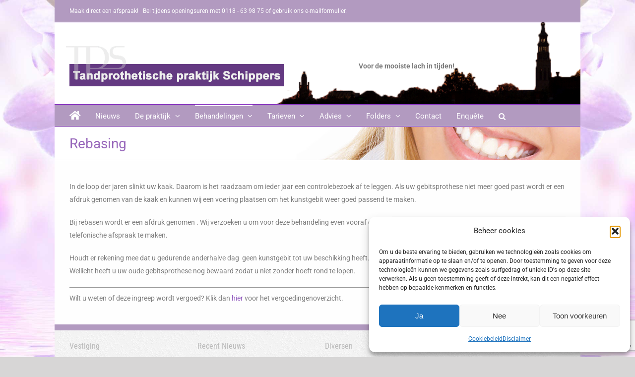

--- FILE ---
content_type: text/html; charset=utf-8
request_url: https://www.google.com/recaptcha/api2/anchor?ar=1&k=6LejFH0pAAAAAE-6kd8GCg8xzWgvSG7338EAWGq-&co=aHR0cHM6Ly93d3cudHBwc2NoaXBwZXJzLm5sOjQ0Mw..&hl=en&v=PoyoqOPhxBO7pBk68S4YbpHZ&size=invisible&anchor-ms=20000&execute-ms=30000&cb=uirq8pgkctgz
body_size: 48933
content:
<!DOCTYPE HTML><html dir="ltr" lang="en"><head><meta http-equiv="Content-Type" content="text/html; charset=UTF-8">
<meta http-equiv="X-UA-Compatible" content="IE=edge">
<title>reCAPTCHA</title>
<style type="text/css">
/* cyrillic-ext */
@font-face {
  font-family: 'Roboto';
  font-style: normal;
  font-weight: 400;
  font-stretch: 100%;
  src: url(//fonts.gstatic.com/s/roboto/v48/KFO7CnqEu92Fr1ME7kSn66aGLdTylUAMa3GUBHMdazTgWw.woff2) format('woff2');
  unicode-range: U+0460-052F, U+1C80-1C8A, U+20B4, U+2DE0-2DFF, U+A640-A69F, U+FE2E-FE2F;
}
/* cyrillic */
@font-face {
  font-family: 'Roboto';
  font-style: normal;
  font-weight: 400;
  font-stretch: 100%;
  src: url(//fonts.gstatic.com/s/roboto/v48/KFO7CnqEu92Fr1ME7kSn66aGLdTylUAMa3iUBHMdazTgWw.woff2) format('woff2');
  unicode-range: U+0301, U+0400-045F, U+0490-0491, U+04B0-04B1, U+2116;
}
/* greek-ext */
@font-face {
  font-family: 'Roboto';
  font-style: normal;
  font-weight: 400;
  font-stretch: 100%;
  src: url(//fonts.gstatic.com/s/roboto/v48/KFO7CnqEu92Fr1ME7kSn66aGLdTylUAMa3CUBHMdazTgWw.woff2) format('woff2');
  unicode-range: U+1F00-1FFF;
}
/* greek */
@font-face {
  font-family: 'Roboto';
  font-style: normal;
  font-weight: 400;
  font-stretch: 100%;
  src: url(//fonts.gstatic.com/s/roboto/v48/KFO7CnqEu92Fr1ME7kSn66aGLdTylUAMa3-UBHMdazTgWw.woff2) format('woff2');
  unicode-range: U+0370-0377, U+037A-037F, U+0384-038A, U+038C, U+038E-03A1, U+03A3-03FF;
}
/* math */
@font-face {
  font-family: 'Roboto';
  font-style: normal;
  font-weight: 400;
  font-stretch: 100%;
  src: url(//fonts.gstatic.com/s/roboto/v48/KFO7CnqEu92Fr1ME7kSn66aGLdTylUAMawCUBHMdazTgWw.woff2) format('woff2');
  unicode-range: U+0302-0303, U+0305, U+0307-0308, U+0310, U+0312, U+0315, U+031A, U+0326-0327, U+032C, U+032F-0330, U+0332-0333, U+0338, U+033A, U+0346, U+034D, U+0391-03A1, U+03A3-03A9, U+03B1-03C9, U+03D1, U+03D5-03D6, U+03F0-03F1, U+03F4-03F5, U+2016-2017, U+2034-2038, U+203C, U+2040, U+2043, U+2047, U+2050, U+2057, U+205F, U+2070-2071, U+2074-208E, U+2090-209C, U+20D0-20DC, U+20E1, U+20E5-20EF, U+2100-2112, U+2114-2115, U+2117-2121, U+2123-214F, U+2190, U+2192, U+2194-21AE, U+21B0-21E5, U+21F1-21F2, U+21F4-2211, U+2213-2214, U+2216-22FF, U+2308-230B, U+2310, U+2319, U+231C-2321, U+2336-237A, U+237C, U+2395, U+239B-23B7, U+23D0, U+23DC-23E1, U+2474-2475, U+25AF, U+25B3, U+25B7, U+25BD, U+25C1, U+25CA, U+25CC, U+25FB, U+266D-266F, U+27C0-27FF, U+2900-2AFF, U+2B0E-2B11, U+2B30-2B4C, U+2BFE, U+3030, U+FF5B, U+FF5D, U+1D400-1D7FF, U+1EE00-1EEFF;
}
/* symbols */
@font-face {
  font-family: 'Roboto';
  font-style: normal;
  font-weight: 400;
  font-stretch: 100%;
  src: url(//fonts.gstatic.com/s/roboto/v48/KFO7CnqEu92Fr1ME7kSn66aGLdTylUAMaxKUBHMdazTgWw.woff2) format('woff2');
  unicode-range: U+0001-000C, U+000E-001F, U+007F-009F, U+20DD-20E0, U+20E2-20E4, U+2150-218F, U+2190, U+2192, U+2194-2199, U+21AF, U+21E6-21F0, U+21F3, U+2218-2219, U+2299, U+22C4-22C6, U+2300-243F, U+2440-244A, U+2460-24FF, U+25A0-27BF, U+2800-28FF, U+2921-2922, U+2981, U+29BF, U+29EB, U+2B00-2BFF, U+4DC0-4DFF, U+FFF9-FFFB, U+10140-1018E, U+10190-1019C, U+101A0, U+101D0-101FD, U+102E0-102FB, U+10E60-10E7E, U+1D2C0-1D2D3, U+1D2E0-1D37F, U+1F000-1F0FF, U+1F100-1F1AD, U+1F1E6-1F1FF, U+1F30D-1F30F, U+1F315, U+1F31C, U+1F31E, U+1F320-1F32C, U+1F336, U+1F378, U+1F37D, U+1F382, U+1F393-1F39F, U+1F3A7-1F3A8, U+1F3AC-1F3AF, U+1F3C2, U+1F3C4-1F3C6, U+1F3CA-1F3CE, U+1F3D4-1F3E0, U+1F3ED, U+1F3F1-1F3F3, U+1F3F5-1F3F7, U+1F408, U+1F415, U+1F41F, U+1F426, U+1F43F, U+1F441-1F442, U+1F444, U+1F446-1F449, U+1F44C-1F44E, U+1F453, U+1F46A, U+1F47D, U+1F4A3, U+1F4B0, U+1F4B3, U+1F4B9, U+1F4BB, U+1F4BF, U+1F4C8-1F4CB, U+1F4D6, U+1F4DA, U+1F4DF, U+1F4E3-1F4E6, U+1F4EA-1F4ED, U+1F4F7, U+1F4F9-1F4FB, U+1F4FD-1F4FE, U+1F503, U+1F507-1F50B, U+1F50D, U+1F512-1F513, U+1F53E-1F54A, U+1F54F-1F5FA, U+1F610, U+1F650-1F67F, U+1F687, U+1F68D, U+1F691, U+1F694, U+1F698, U+1F6AD, U+1F6B2, U+1F6B9-1F6BA, U+1F6BC, U+1F6C6-1F6CF, U+1F6D3-1F6D7, U+1F6E0-1F6EA, U+1F6F0-1F6F3, U+1F6F7-1F6FC, U+1F700-1F7FF, U+1F800-1F80B, U+1F810-1F847, U+1F850-1F859, U+1F860-1F887, U+1F890-1F8AD, U+1F8B0-1F8BB, U+1F8C0-1F8C1, U+1F900-1F90B, U+1F93B, U+1F946, U+1F984, U+1F996, U+1F9E9, U+1FA00-1FA6F, U+1FA70-1FA7C, U+1FA80-1FA89, U+1FA8F-1FAC6, U+1FACE-1FADC, U+1FADF-1FAE9, U+1FAF0-1FAF8, U+1FB00-1FBFF;
}
/* vietnamese */
@font-face {
  font-family: 'Roboto';
  font-style: normal;
  font-weight: 400;
  font-stretch: 100%;
  src: url(//fonts.gstatic.com/s/roboto/v48/KFO7CnqEu92Fr1ME7kSn66aGLdTylUAMa3OUBHMdazTgWw.woff2) format('woff2');
  unicode-range: U+0102-0103, U+0110-0111, U+0128-0129, U+0168-0169, U+01A0-01A1, U+01AF-01B0, U+0300-0301, U+0303-0304, U+0308-0309, U+0323, U+0329, U+1EA0-1EF9, U+20AB;
}
/* latin-ext */
@font-face {
  font-family: 'Roboto';
  font-style: normal;
  font-weight: 400;
  font-stretch: 100%;
  src: url(//fonts.gstatic.com/s/roboto/v48/KFO7CnqEu92Fr1ME7kSn66aGLdTylUAMa3KUBHMdazTgWw.woff2) format('woff2');
  unicode-range: U+0100-02BA, U+02BD-02C5, U+02C7-02CC, U+02CE-02D7, U+02DD-02FF, U+0304, U+0308, U+0329, U+1D00-1DBF, U+1E00-1E9F, U+1EF2-1EFF, U+2020, U+20A0-20AB, U+20AD-20C0, U+2113, U+2C60-2C7F, U+A720-A7FF;
}
/* latin */
@font-face {
  font-family: 'Roboto';
  font-style: normal;
  font-weight: 400;
  font-stretch: 100%;
  src: url(//fonts.gstatic.com/s/roboto/v48/KFO7CnqEu92Fr1ME7kSn66aGLdTylUAMa3yUBHMdazQ.woff2) format('woff2');
  unicode-range: U+0000-00FF, U+0131, U+0152-0153, U+02BB-02BC, U+02C6, U+02DA, U+02DC, U+0304, U+0308, U+0329, U+2000-206F, U+20AC, U+2122, U+2191, U+2193, U+2212, U+2215, U+FEFF, U+FFFD;
}
/* cyrillic-ext */
@font-face {
  font-family: 'Roboto';
  font-style: normal;
  font-weight: 500;
  font-stretch: 100%;
  src: url(//fonts.gstatic.com/s/roboto/v48/KFO7CnqEu92Fr1ME7kSn66aGLdTylUAMa3GUBHMdazTgWw.woff2) format('woff2');
  unicode-range: U+0460-052F, U+1C80-1C8A, U+20B4, U+2DE0-2DFF, U+A640-A69F, U+FE2E-FE2F;
}
/* cyrillic */
@font-face {
  font-family: 'Roboto';
  font-style: normal;
  font-weight: 500;
  font-stretch: 100%;
  src: url(//fonts.gstatic.com/s/roboto/v48/KFO7CnqEu92Fr1ME7kSn66aGLdTylUAMa3iUBHMdazTgWw.woff2) format('woff2');
  unicode-range: U+0301, U+0400-045F, U+0490-0491, U+04B0-04B1, U+2116;
}
/* greek-ext */
@font-face {
  font-family: 'Roboto';
  font-style: normal;
  font-weight: 500;
  font-stretch: 100%;
  src: url(//fonts.gstatic.com/s/roboto/v48/KFO7CnqEu92Fr1ME7kSn66aGLdTylUAMa3CUBHMdazTgWw.woff2) format('woff2');
  unicode-range: U+1F00-1FFF;
}
/* greek */
@font-face {
  font-family: 'Roboto';
  font-style: normal;
  font-weight: 500;
  font-stretch: 100%;
  src: url(//fonts.gstatic.com/s/roboto/v48/KFO7CnqEu92Fr1ME7kSn66aGLdTylUAMa3-UBHMdazTgWw.woff2) format('woff2');
  unicode-range: U+0370-0377, U+037A-037F, U+0384-038A, U+038C, U+038E-03A1, U+03A3-03FF;
}
/* math */
@font-face {
  font-family: 'Roboto';
  font-style: normal;
  font-weight: 500;
  font-stretch: 100%;
  src: url(//fonts.gstatic.com/s/roboto/v48/KFO7CnqEu92Fr1ME7kSn66aGLdTylUAMawCUBHMdazTgWw.woff2) format('woff2');
  unicode-range: U+0302-0303, U+0305, U+0307-0308, U+0310, U+0312, U+0315, U+031A, U+0326-0327, U+032C, U+032F-0330, U+0332-0333, U+0338, U+033A, U+0346, U+034D, U+0391-03A1, U+03A3-03A9, U+03B1-03C9, U+03D1, U+03D5-03D6, U+03F0-03F1, U+03F4-03F5, U+2016-2017, U+2034-2038, U+203C, U+2040, U+2043, U+2047, U+2050, U+2057, U+205F, U+2070-2071, U+2074-208E, U+2090-209C, U+20D0-20DC, U+20E1, U+20E5-20EF, U+2100-2112, U+2114-2115, U+2117-2121, U+2123-214F, U+2190, U+2192, U+2194-21AE, U+21B0-21E5, U+21F1-21F2, U+21F4-2211, U+2213-2214, U+2216-22FF, U+2308-230B, U+2310, U+2319, U+231C-2321, U+2336-237A, U+237C, U+2395, U+239B-23B7, U+23D0, U+23DC-23E1, U+2474-2475, U+25AF, U+25B3, U+25B7, U+25BD, U+25C1, U+25CA, U+25CC, U+25FB, U+266D-266F, U+27C0-27FF, U+2900-2AFF, U+2B0E-2B11, U+2B30-2B4C, U+2BFE, U+3030, U+FF5B, U+FF5D, U+1D400-1D7FF, U+1EE00-1EEFF;
}
/* symbols */
@font-face {
  font-family: 'Roboto';
  font-style: normal;
  font-weight: 500;
  font-stretch: 100%;
  src: url(//fonts.gstatic.com/s/roboto/v48/KFO7CnqEu92Fr1ME7kSn66aGLdTylUAMaxKUBHMdazTgWw.woff2) format('woff2');
  unicode-range: U+0001-000C, U+000E-001F, U+007F-009F, U+20DD-20E0, U+20E2-20E4, U+2150-218F, U+2190, U+2192, U+2194-2199, U+21AF, U+21E6-21F0, U+21F3, U+2218-2219, U+2299, U+22C4-22C6, U+2300-243F, U+2440-244A, U+2460-24FF, U+25A0-27BF, U+2800-28FF, U+2921-2922, U+2981, U+29BF, U+29EB, U+2B00-2BFF, U+4DC0-4DFF, U+FFF9-FFFB, U+10140-1018E, U+10190-1019C, U+101A0, U+101D0-101FD, U+102E0-102FB, U+10E60-10E7E, U+1D2C0-1D2D3, U+1D2E0-1D37F, U+1F000-1F0FF, U+1F100-1F1AD, U+1F1E6-1F1FF, U+1F30D-1F30F, U+1F315, U+1F31C, U+1F31E, U+1F320-1F32C, U+1F336, U+1F378, U+1F37D, U+1F382, U+1F393-1F39F, U+1F3A7-1F3A8, U+1F3AC-1F3AF, U+1F3C2, U+1F3C4-1F3C6, U+1F3CA-1F3CE, U+1F3D4-1F3E0, U+1F3ED, U+1F3F1-1F3F3, U+1F3F5-1F3F7, U+1F408, U+1F415, U+1F41F, U+1F426, U+1F43F, U+1F441-1F442, U+1F444, U+1F446-1F449, U+1F44C-1F44E, U+1F453, U+1F46A, U+1F47D, U+1F4A3, U+1F4B0, U+1F4B3, U+1F4B9, U+1F4BB, U+1F4BF, U+1F4C8-1F4CB, U+1F4D6, U+1F4DA, U+1F4DF, U+1F4E3-1F4E6, U+1F4EA-1F4ED, U+1F4F7, U+1F4F9-1F4FB, U+1F4FD-1F4FE, U+1F503, U+1F507-1F50B, U+1F50D, U+1F512-1F513, U+1F53E-1F54A, U+1F54F-1F5FA, U+1F610, U+1F650-1F67F, U+1F687, U+1F68D, U+1F691, U+1F694, U+1F698, U+1F6AD, U+1F6B2, U+1F6B9-1F6BA, U+1F6BC, U+1F6C6-1F6CF, U+1F6D3-1F6D7, U+1F6E0-1F6EA, U+1F6F0-1F6F3, U+1F6F7-1F6FC, U+1F700-1F7FF, U+1F800-1F80B, U+1F810-1F847, U+1F850-1F859, U+1F860-1F887, U+1F890-1F8AD, U+1F8B0-1F8BB, U+1F8C0-1F8C1, U+1F900-1F90B, U+1F93B, U+1F946, U+1F984, U+1F996, U+1F9E9, U+1FA00-1FA6F, U+1FA70-1FA7C, U+1FA80-1FA89, U+1FA8F-1FAC6, U+1FACE-1FADC, U+1FADF-1FAE9, U+1FAF0-1FAF8, U+1FB00-1FBFF;
}
/* vietnamese */
@font-face {
  font-family: 'Roboto';
  font-style: normal;
  font-weight: 500;
  font-stretch: 100%;
  src: url(//fonts.gstatic.com/s/roboto/v48/KFO7CnqEu92Fr1ME7kSn66aGLdTylUAMa3OUBHMdazTgWw.woff2) format('woff2');
  unicode-range: U+0102-0103, U+0110-0111, U+0128-0129, U+0168-0169, U+01A0-01A1, U+01AF-01B0, U+0300-0301, U+0303-0304, U+0308-0309, U+0323, U+0329, U+1EA0-1EF9, U+20AB;
}
/* latin-ext */
@font-face {
  font-family: 'Roboto';
  font-style: normal;
  font-weight: 500;
  font-stretch: 100%;
  src: url(//fonts.gstatic.com/s/roboto/v48/KFO7CnqEu92Fr1ME7kSn66aGLdTylUAMa3KUBHMdazTgWw.woff2) format('woff2');
  unicode-range: U+0100-02BA, U+02BD-02C5, U+02C7-02CC, U+02CE-02D7, U+02DD-02FF, U+0304, U+0308, U+0329, U+1D00-1DBF, U+1E00-1E9F, U+1EF2-1EFF, U+2020, U+20A0-20AB, U+20AD-20C0, U+2113, U+2C60-2C7F, U+A720-A7FF;
}
/* latin */
@font-face {
  font-family: 'Roboto';
  font-style: normal;
  font-weight: 500;
  font-stretch: 100%;
  src: url(//fonts.gstatic.com/s/roboto/v48/KFO7CnqEu92Fr1ME7kSn66aGLdTylUAMa3yUBHMdazQ.woff2) format('woff2');
  unicode-range: U+0000-00FF, U+0131, U+0152-0153, U+02BB-02BC, U+02C6, U+02DA, U+02DC, U+0304, U+0308, U+0329, U+2000-206F, U+20AC, U+2122, U+2191, U+2193, U+2212, U+2215, U+FEFF, U+FFFD;
}
/* cyrillic-ext */
@font-face {
  font-family: 'Roboto';
  font-style: normal;
  font-weight: 900;
  font-stretch: 100%;
  src: url(//fonts.gstatic.com/s/roboto/v48/KFO7CnqEu92Fr1ME7kSn66aGLdTylUAMa3GUBHMdazTgWw.woff2) format('woff2');
  unicode-range: U+0460-052F, U+1C80-1C8A, U+20B4, U+2DE0-2DFF, U+A640-A69F, U+FE2E-FE2F;
}
/* cyrillic */
@font-face {
  font-family: 'Roboto';
  font-style: normal;
  font-weight: 900;
  font-stretch: 100%;
  src: url(//fonts.gstatic.com/s/roboto/v48/KFO7CnqEu92Fr1ME7kSn66aGLdTylUAMa3iUBHMdazTgWw.woff2) format('woff2');
  unicode-range: U+0301, U+0400-045F, U+0490-0491, U+04B0-04B1, U+2116;
}
/* greek-ext */
@font-face {
  font-family: 'Roboto';
  font-style: normal;
  font-weight: 900;
  font-stretch: 100%;
  src: url(//fonts.gstatic.com/s/roboto/v48/KFO7CnqEu92Fr1ME7kSn66aGLdTylUAMa3CUBHMdazTgWw.woff2) format('woff2');
  unicode-range: U+1F00-1FFF;
}
/* greek */
@font-face {
  font-family: 'Roboto';
  font-style: normal;
  font-weight: 900;
  font-stretch: 100%;
  src: url(//fonts.gstatic.com/s/roboto/v48/KFO7CnqEu92Fr1ME7kSn66aGLdTylUAMa3-UBHMdazTgWw.woff2) format('woff2');
  unicode-range: U+0370-0377, U+037A-037F, U+0384-038A, U+038C, U+038E-03A1, U+03A3-03FF;
}
/* math */
@font-face {
  font-family: 'Roboto';
  font-style: normal;
  font-weight: 900;
  font-stretch: 100%;
  src: url(//fonts.gstatic.com/s/roboto/v48/KFO7CnqEu92Fr1ME7kSn66aGLdTylUAMawCUBHMdazTgWw.woff2) format('woff2');
  unicode-range: U+0302-0303, U+0305, U+0307-0308, U+0310, U+0312, U+0315, U+031A, U+0326-0327, U+032C, U+032F-0330, U+0332-0333, U+0338, U+033A, U+0346, U+034D, U+0391-03A1, U+03A3-03A9, U+03B1-03C9, U+03D1, U+03D5-03D6, U+03F0-03F1, U+03F4-03F5, U+2016-2017, U+2034-2038, U+203C, U+2040, U+2043, U+2047, U+2050, U+2057, U+205F, U+2070-2071, U+2074-208E, U+2090-209C, U+20D0-20DC, U+20E1, U+20E5-20EF, U+2100-2112, U+2114-2115, U+2117-2121, U+2123-214F, U+2190, U+2192, U+2194-21AE, U+21B0-21E5, U+21F1-21F2, U+21F4-2211, U+2213-2214, U+2216-22FF, U+2308-230B, U+2310, U+2319, U+231C-2321, U+2336-237A, U+237C, U+2395, U+239B-23B7, U+23D0, U+23DC-23E1, U+2474-2475, U+25AF, U+25B3, U+25B7, U+25BD, U+25C1, U+25CA, U+25CC, U+25FB, U+266D-266F, U+27C0-27FF, U+2900-2AFF, U+2B0E-2B11, U+2B30-2B4C, U+2BFE, U+3030, U+FF5B, U+FF5D, U+1D400-1D7FF, U+1EE00-1EEFF;
}
/* symbols */
@font-face {
  font-family: 'Roboto';
  font-style: normal;
  font-weight: 900;
  font-stretch: 100%;
  src: url(//fonts.gstatic.com/s/roboto/v48/KFO7CnqEu92Fr1ME7kSn66aGLdTylUAMaxKUBHMdazTgWw.woff2) format('woff2');
  unicode-range: U+0001-000C, U+000E-001F, U+007F-009F, U+20DD-20E0, U+20E2-20E4, U+2150-218F, U+2190, U+2192, U+2194-2199, U+21AF, U+21E6-21F0, U+21F3, U+2218-2219, U+2299, U+22C4-22C6, U+2300-243F, U+2440-244A, U+2460-24FF, U+25A0-27BF, U+2800-28FF, U+2921-2922, U+2981, U+29BF, U+29EB, U+2B00-2BFF, U+4DC0-4DFF, U+FFF9-FFFB, U+10140-1018E, U+10190-1019C, U+101A0, U+101D0-101FD, U+102E0-102FB, U+10E60-10E7E, U+1D2C0-1D2D3, U+1D2E0-1D37F, U+1F000-1F0FF, U+1F100-1F1AD, U+1F1E6-1F1FF, U+1F30D-1F30F, U+1F315, U+1F31C, U+1F31E, U+1F320-1F32C, U+1F336, U+1F378, U+1F37D, U+1F382, U+1F393-1F39F, U+1F3A7-1F3A8, U+1F3AC-1F3AF, U+1F3C2, U+1F3C4-1F3C6, U+1F3CA-1F3CE, U+1F3D4-1F3E0, U+1F3ED, U+1F3F1-1F3F3, U+1F3F5-1F3F7, U+1F408, U+1F415, U+1F41F, U+1F426, U+1F43F, U+1F441-1F442, U+1F444, U+1F446-1F449, U+1F44C-1F44E, U+1F453, U+1F46A, U+1F47D, U+1F4A3, U+1F4B0, U+1F4B3, U+1F4B9, U+1F4BB, U+1F4BF, U+1F4C8-1F4CB, U+1F4D6, U+1F4DA, U+1F4DF, U+1F4E3-1F4E6, U+1F4EA-1F4ED, U+1F4F7, U+1F4F9-1F4FB, U+1F4FD-1F4FE, U+1F503, U+1F507-1F50B, U+1F50D, U+1F512-1F513, U+1F53E-1F54A, U+1F54F-1F5FA, U+1F610, U+1F650-1F67F, U+1F687, U+1F68D, U+1F691, U+1F694, U+1F698, U+1F6AD, U+1F6B2, U+1F6B9-1F6BA, U+1F6BC, U+1F6C6-1F6CF, U+1F6D3-1F6D7, U+1F6E0-1F6EA, U+1F6F0-1F6F3, U+1F6F7-1F6FC, U+1F700-1F7FF, U+1F800-1F80B, U+1F810-1F847, U+1F850-1F859, U+1F860-1F887, U+1F890-1F8AD, U+1F8B0-1F8BB, U+1F8C0-1F8C1, U+1F900-1F90B, U+1F93B, U+1F946, U+1F984, U+1F996, U+1F9E9, U+1FA00-1FA6F, U+1FA70-1FA7C, U+1FA80-1FA89, U+1FA8F-1FAC6, U+1FACE-1FADC, U+1FADF-1FAE9, U+1FAF0-1FAF8, U+1FB00-1FBFF;
}
/* vietnamese */
@font-face {
  font-family: 'Roboto';
  font-style: normal;
  font-weight: 900;
  font-stretch: 100%;
  src: url(//fonts.gstatic.com/s/roboto/v48/KFO7CnqEu92Fr1ME7kSn66aGLdTylUAMa3OUBHMdazTgWw.woff2) format('woff2');
  unicode-range: U+0102-0103, U+0110-0111, U+0128-0129, U+0168-0169, U+01A0-01A1, U+01AF-01B0, U+0300-0301, U+0303-0304, U+0308-0309, U+0323, U+0329, U+1EA0-1EF9, U+20AB;
}
/* latin-ext */
@font-face {
  font-family: 'Roboto';
  font-style: normal;
  font-weight: 900;
  font-stretch: 100%;
  src: url(//fonts.gstatic.com/s/roboto/v48/KFO7CnqEu92Fr1ME7kSn66aGLdTylUAMa3KUBHMdazTgWw.woff2) format('woff2');
  unicode-range: U+0100-02BA, U+02BD-02C5, U+02C7-02CC, U+02CE-02D7, U+02DD-02FF, U+0304, U+0308, U+0329, U+1D00-1DBF, U+1E00-1E9F, U+1EF2-1EFF, U+2020, U+20A0-20AB, U+20AD-20C0, U+2113, U+2C60-2C7F, U+A720-A7FF;
}
/* latin */
@font-face {
  font-family: 'Roboto';
  font-style: normal;
  font-weight: 900;
  font-stretch: 100%;
  src: url(//fonts.gstatic.com/s/roboto/v48/KFO7CnqEu92Fr1ME7kSn66aGLdTylUAMa3yUBHMdazQ.woff2) format('woff2');
  unicode-range: U+0000-00FF, U+0131, U+0152-0153, U+02BB-02BC, U+02C6, U+02DA, U+02DC, U+0304, U+0308, U+0329, U+2000-206F, U+20AC, U+2122, U+2191, U+2193, U+2212, U+2215, U+FEFF, U+FFFD;
}

</style>
<link rel="stylesheet" type="text/css" href="https://www.gstatic.com/recaptcha/releases/PoyoqOPhxBO7pBk68S4YbpHZ/styles__ltr.css">
<script nonce="Ugu_rGfMR5a5XFdGbX7E6A" type="text/javascript">window['__recaptcha_api'] = 'https://www.google.com/recaptcha/api2/';</script>
<script type="text/javascript" src="https://www.gstatic.com/recaptcha/releases/PoyoqOPhxBO7pBk68S4YbpHZ/recaptcha__en.js" nonce="Ugu_rGfMR5a5XFdGbX7E6A">
      
    </script></head>
<body><div id="rc-anchor-alert" class="rc-anchor-alert"></div>
<input type="hidden" id="recaptcha-token" value="[base64]">
<script type="text/javascript" nonce="Ugu_rGfMR5a5XFdGbX7E6A">
      recaptcha.anchor.Main.init("[\x22ainput\x22,[\x22bgdata\x22,\x22\x22,\[base64]/[base64]/[base64]/[base64]/[base64]/UltsKytdPUU6KEU8MjA0OD9SW2wrK109RT4+NnwxOTI6KChFJjY0NTEyKT09NTUyOTYmJk0rMTxjLmxlbmd0aCYmKGMuY2hhckNvZGVBdChNKzEpJjY0NTEyKT09NTYzMjA/[base64]/[base64]/[base64]/[base64]/[base64]/[base64]/[base64]\x22,\[base64]\\u003d\\u003d\x22,\x22wrzCk8KwwpjDuRtKw69cw4HCg8K2wqc2cMO/w77CgCvCnXnDnsKsw6VWXMKXwqgxw4zDksKUwrfCtBTCsh8HNcOQwr9BSMKIJMKvVjtVfGxzw4XDq8K0QXU2S8OvwoA1w4oww4U8Jj5Gbi0AB8KedMOHwoXDgsKdwp/CjE/DpcOXFMKdH8KxOsK9w5LDicKqw5bCoT7Cqgo7NW9ESl/DocO9X8OzCMKNOsKwwqoWPmx5VHfCiw7CgUpcwrnDsmBuQ8K1wqHDh8KkwrZxw5VJwpTDscKbwrLCi8OTP8Kzw6vDjsOawoA/[base64]/wpoaw51naB5WeXHDknTDi8OBdidlwoAvXAfChWAmVMKqGcO2w7rCnizCoMK8wqfCq8OjcsOFbiXCkhZxw63DjEDDg8OEw48YwrHDpcKzDBTDrxoMwpzDsS5aVA3DosOUwoccw43DljBeLMK9w552wrvDtMKIw7vDu1gIw5fCo8K2wrJrwrRjOMO6w7/CjMK0IsOdHsKYwr7CrcKHw5lHw5TCosKHw498QMKMecOxCcOXw6rCj3rCn8OPJCjDuE/Cumk7wpzCnMKTJ8OnwoUdwpYqMlMSwo4VLcKcw5AdA2k3wpENwrnDk0jCrsKRCmw7w6PCtzpiJ8Owwq/DisOKwqTCtEfDvsKBTD5FwqnDnVRXIsO6wrt6wpXCs8OJw7N8w4diwo3CsUR1VivCmcOhABZEw5DCjsKuLz9+wq7CvEvCnh4OFADCr3wCAwrCrUzCvCdeOEfCjsOsw4jCpQrCqGA0G8O2w78qFcOUwqkGw4PCkMOuNhFTwpvCh1/[base64]/Y2gsw4TDlFZfSMOUf1HDhh3DgHcjLMOHISLDrcOywobCknwBwpPDjwZyI8OBF2c9UG/[base64]/CpcO1UsOyOsOOw5ZSwqM6wo44AEjDqMOUZ8Ojw6tPw4hEwqQQFANDw5Zpw4NZUMO4LGNswo7DqMO/w5bDt8KTfAHDmQDDgg3Dm3HCmcKNFMOwPT/DpcOECsKCwqkiKgzDqHTDnTPCtyYMwqjCnRkmw6vCj8KGwoUDwo9bFXfCtcK5wpokM1whSMKMwqnDjMKwDcOjJ8KZw44UDcOXw6DDmMKOVB9fw7DCghtIW0p2w47CnsOLAcOsUCHCsn5ewq5nFGjCjcOdw79HSw5aLcOKwogSQMKvB8KuwqRFw5l2Tj/CpXp6woXDusKuB1Fww44PwpkGfMKhw5HCv1/DssOtasOPwpXCrjxaFyDCkMK5wofCuD7Do18Ow6F9JUPCq8OpwqsWHsOdLcK/[base64]/DqjM4FXHChmgSw64kGcO/w7t/V2HDgcKofzcow6VUT8OOwpLDrcKQAMK9TsKfwqDDnMKsdlQWwqobPcKbQMKFw7fCiG7CpsK7w5DCviRPU8O4FgvCgCEUw6BJTnJXwqzCqlpfwq/CjsO8w4s6RcK/[base64]/[base64]/DigTDi8KZwpzCgTnDmcO1w63DmcOGbVlpAGZhHm5QEcO3w53DvsKzw5pXAHEmIsKjwq4Pa1XDjXdKTlfDkh9/CVgWwr/DqcKNJRN+wrU1w7FNw6XCj3HCvMK+SEDDnMK1w5o+w4xGwot4w6PDjylnD8OAV8KcwpdKwos4BsOefzQBC0DCvgHDgcO9wr/[base64]/[base64]/DqUvCjsOofiJeacKqwqnDpw7CjBzDrMKWw67CvcObw48Xw5J4JCrDtEXDvwfDvgrDklnChsOaZMKvVsKMw5fDrWcvV2HCp8Oawpxvw6tCdyLCsAVjMghNwp1XGR5nwoogw6TDl8OqwopSP8KywqtZL3RQel/Dl8KILcOpdMOHUjlLwrVdAcK/a0tgw7c6w6YcwrvDocOjwpEGawPDgsKsw7HDlBl8SQ5FUcKAYUXCocOGw5oARcKJdR0UFcO7VMO9wo0iIkc3T8OzT3PDtSHCncKKw5nDisOPesOhw4Qrw7nDtMKTASHCscKLc8OmWzNrVsOxVXzCrRZBw6TDozfCi2/CtSbDuRnDsFQbwqHDiTzDr8OTOxY6LsKfwrhEw6Mgw5jDlwI4w7M8dcKhRjDCqMKgMcOVYELCqT3DhykFFREtGMOkGsKbw5gCw6peHcOdwrTDoEEjAHrDk8K6wqdbA8OWXVHDpcOywqHClcKCwpNYwoNkYFxlEx3CtDrCoXzDrHPClMOrRMOATsO0Kk/[base64]/DmsOAa8O7DcO7R8K0QU19w6hoIMKaNHPDmsKbZi/Cs2LDpTMwRcKAw6gnwrVowqlFw7liwrFsw7xCDEoiwpx3wr5VSWTDscKYAcKuXcKFIsOQbsKGe3nDtiw3w41PYBDCvsOiKyAZRMKrQgTCpsOIcsO6wrTDucO5eibDo8KaKE/CrcKgwrfCgsOGw6wWMcKYwqQYJAvCoQDCsl3CuMOlRMK8ZcOtZVFFwo/DiQpVwqvCiCxPesO+w412JicowojDvsOPL8KRIz0kcH/DisKZw5pDw5zDmE7Cp0vCnxnDl2N2woTDiMO1w7BoD8Opw6TCocK0w6oyQcKWwqbCr8KkYsOnScOOw79PNR9mwqrDm17DosOgWMO5w6YpwqsVMMOya8OMwoonw51uby/DvDtaw73CiSknw5AqEXDCjcKww6XCml3DtSFvWcK9SgjCq8KYwp3CtcO5woTCn1oeJcKywqcUbxfCscOjwoJDFzgpw4rCs8K7E8Orw6NhZELCmcKewrh/w4RnTMK6w7HDisOywpvDi8OJTnPCoHh0UHnDhld1SStAX8ObwrR4RsOxU8KtccOiw70XV8KjwqgaJsK6UsOcWn5+wpDCnMK1fcKmDx1GaMOWS8ONwrjChj8BaAhVw4FDwpLCgMK5w4whKcOKBcOSw5U2w5/[base64]/DocKhN8K0JsOiwqjCli7Cs8O/N8Kxwp3Dg8KTAcOLwo1Ow5nDjg58T8KvwrZWByjCoHzDjMKDwrDDkcONw7Z0w6DColx5H8Oyw7BNwpdow7ppw6zCjMKZM8KCwpTDqcK/CF03VR/DgH5QBcKuwqYTM000Y1rDgEXDssOVw55xKcObw5Ise8O4w77Dp8KaH8KEwpJvw4FSwp3CtmnCpBTDjcOSC8KQdcKMwozDozhFZzNgwpLCgsOSBMOwwo0MNcOnQjDCmsOgw6rCiRrCmcKZw47CpMKQDcOyazZ/cMKQPQlTwpNew7vDlg9NwqJjw4EyaC3DkcK+w555TMKXwo7ChHxaT8Knw77Cn2LCiCsPw54AwpxMVsKISD8wwoHDqcO6TXJLw7BCw7/DtRZBw6zCv1YucBXDqSMeaMK/w6vDmUJWB8OZbmt1P8OPCygyw7bCpsK5KRvDi8OfwozDlBULwo/DosO1w4EVw6nDscOlEMO5Kw5BwrjCnifDuX01wpbCkhd7wpfDsMKaUXY0M8O3JiUUVXLCvsO8IsKcw6rCncOZUnQVwrlPOMKwV8OPGcOnPcOFC8Ohwq7DlMOkEXXCrhU7w7rCuMKudcOZw7lzw5/DucKnJTlNdcOMw5XCrsOOSwQoU8O2wpdywp/[base64]/Dk8OKw5lkw7bDgDcHYcKQShx0K8OfD2lLw7YAwqAhNsONYcO2DMOEScO7G8Okw7cqfX3DkcO9w7FlT8KLwo1nw7HCjX/CnMO/w5PCkMKnw7LDvMOuw540wr5Wd8OWwphXajHDrMOcKsKmwp4Iw7zChAHCgMK3w6rDtjrCs8KuUhIaw6nCgwwQeW8OVU4VLQJgwoPCnFBXC8K+SsK/[base64]/CgMOqf8OaEMO1BTXDn3oIw4lzw67CqsK2R8KOw6fDh3NNwqHDoMKawpxRfQjCh8OXLMOswqnCvlfCiBo4w4cnwqIYwo1cJhzCkVYEwoHCp8KNRcK0I0PCn8KEwo4xw7zDgSsbwrFnYBPCt2jClR1jwpkEw6x+w4dRfX/CkMOiw6Y9VE95U0sub19sccKQfRhRw4JTw7LClMOXwrFKJUBew44yJCpVwpTDvsOmOkHCiFZ/[base64]/DtsOOJA8bw7XDt8KFSlnCpsObwq7Dm8OLw5XDt8OIw7saw6DCocKsf8K3Z8KDKlXCimvCjMO4RivDhcKVwovDpcOCSH43b2pew75IwrpDw7pywpFJIBTChHLDtj3CmkUDWMOXQz4iw5IYw4LDjG/Ci8O+woQ7f8KDfwrDpTXCoMOHS1zCi0zCtTsWGsOJB097XgnDm8KGw4oMwoFsTMOow77CsF/[base64]/Dj8OGXzwrw5p0bsOvwpzDssOww6cyw5R+w5jCmsKZAcOyLmEeb8ObwrASwp7CpMKoSsKUwqbDtl7Ct8OrTcK6V8K0w5pZw6DDpmpRw6fDlsKQw7fDj1DCq8OiWMK7A3ZqMj0MJxpiw4lWS8KOIcOgw6/CpsOZw4/Dpi7DqsKpF2vCrm/DpsOCwoNZEjkFwrt5w61Bw5/[base64]/DvsO5X8KRN30SRsKafMOHw7rDrcKoacKkwo7DlMOhecOhw6dnw6rDqcKJw4tEF2HCgsOew61fYMOoJ2/Du8OXFgbCsi8wc8KwNkzDqFQ0O8O5G8OMfsKuG0saRVY2w5jDkFAgwrYUJsOnw7DDjsOKwq5Kwq9Uwr3CqcKePMODw79DUi7DmcO/GMO0wp0/[base64]/[base64]/YBnDgMOpwqkZw4sCw4fCmQ0mYsOAIBdLG2PCjsK3dwR/wq3CkcKmJMO+woTDsQ40XsKFZcKrwqTCmnA3B2/CsyQSYsKuG8Otw6VDHEPCr8OsT35KXzoqWSwZT8Ote0jChAHCrkM0woDDt3d2w7VXwqPCk0bDjylhEkPDosOodXvDi3Aaw5DDmiHCn8OWU8K8O1lSw5jDp2bCj2dlwr/[base64]/DisOrwplwfMKFZsKrw5jDkXnCscKSw7AOHsK6XHVWw68Yw6wHHcOJIhIew6wVFMKybMOEUQnDn11fVsOiCyLDkHNqPcO2cMOnwoERDcOUdsOUVsOrw7sqalcYRTvCinbDky7Cl3o2PgbDpMOxwoTCpsO7YxPCmDjDiMOuwqjDqzPDvsOGw5FmJQ/Cs39RHFrChMKxb11aw7zCj8KEelNMaMK0Qk3Cg8KUTk/CrcKhw5RZEWkdOsOJJcKZHgk0KnbDoyPChQJBwpjDlcKLw7EbZlvCuAtFPsKowpnCqHbCjyPCjMKEccKvwrIcH8KtGmlpw6B9KsOZMTtGwpnDv3cgIzsHw5/DvRErwqBkwrlCeWQLd8Kxw507w6NVXcK1w7oYBsKXJMKfFAbDssO2OhZqw4XCqcO7WCMvNBTDncO9w7BpJWo+w5g2wpfDm8OlV8Obw745w63DikLDrsOtw4LCusOmfMOKA8OYw4rCnsO+F8KRccO1wqzDmjzDhiPCg1RKHw/DoMOdwpDDmDDDrcOfwpx+wrbCj24vwofDmE0sI8KwXyPCqmHDiSzCiTDCmcKhwqo4B8KtdsO9CMKYPsOJwqPCrcKKw7ppw5hmw6JLUGLDnWfDlsKSPcOlw4YNw7LDnl7Dl8KaXGEsGsOzO8KpPW/CrsOePhUtacOIw4FTT0DDvGhYwp4ndcKxIX8ow5jCjWDDicOhwq1NEsOSwonDjHcPw5pRU8OmQS3CnkDDv2kIaSTCp8Ofw7rDoWQBZWkmDMKKwrYNwo1Fw5vDhlAvOyPCpxrDqsK+TSvDpsODwr8vw5opwqMowotgD8KATEJAd8KmwoTCt3dYw4/DgMOvw7tAS8KKYsOrw74SwoXCpFTCmMOow7fCnsOEw5VVw6bDqsKZTT1KwpXCq8KGw4kue8KDSGMzw4w/KEjDgMOUw5J/A8OmaAV/w7rCr11IemFUC8OQwpzDhQVDw78BW8KoLMOZwo7DhE/[base64]/[base64]/Cn8Kocw1jw7JkwpEaw4/[base64]/DrnLDpsKfWQnDnTFYw7MTccKKwojDmcOiLcOWwqbCm8K9Jj/CpD3ClhDCu2/DtysFw7Y5asOWbMKfw4wTX8K2wrzCp8Khwqg4DkjDs8O0K09LC8OEfMKndA7CnXXCpsOtw6kLHUXCnk9GwoobC8OBXW1Twp/ChMOjKMKNwrrCuwl3U8KrQFk/csKWQAXCncKqQ0/CicKDwpVsNcOGw4jDlsOfB1UxcwHDq18YT8K/[base64]/w6bDhcOywqwlw5cuXSY4DWjChcKzLzjDoMOjU8KyCyvDhcK/wpbDrcOIF8KTwoJAYSQVwo3DiMOTXk/Cg8OZw5/[base64]/UMKkVyhLCsKuOyRkw6pgPcO4KgFcOcKhwppBL8KURAnCl1Mrw6Vbwr3DucO/w5rCp1HCqsKINsKdw6DCjcKrY3bDqcKcwrnCvyPCnENHw57DpAkkw6NoemzCvsKzwpvCnxTCj1HDgcOPwotJwrwxwrMJwqwmwr/DvC5kVcOAMcO3w67CmnhBw4Jbw44AdcK8w6nCiAjDiMK1PMOfbcKIwr3DsGbDsy5gwq7Ch8Ocw7c5wrpyw5vCh8O/SVHDqWVSM0rCmXHCpj7CtHdqfx7CqsKwcQh0wqDCgkXDgsO3AcKxDEVeUcOnZcK7w7vCv3vCi8KxGsOfw5zCvsOLw7FfIETCjMKqw6Zdw6nCl8OEVcKrfcKUwo/Dt8O8wpcqQsOmfsKFf8Ovwo46w6dXakV1WzDClcKBDUTDvMOcw7diw7PDpsOiTUTDgHh2wp/Chj0yLmxaLMOhWMK6QClkw5nDsD5rw5zCgDJyIcKQKSnDrMO9wq4IwpZPwrEJw7fCnMKbwo3DjVHDmmBvw7cybsOvTXbDn8OQMcOwKzbDmi8ww5jCvUTDlsOWw4rCrgxBNQTCkcKXw5tLVMKiwodcwovDlyzDryINw50AwqIJwobDmQViw4A1M8KGXQBHVyXChcOiZR/DusOkwr1owrtgw7PCs8Onw6s2dsKKw7ICYQfDusKzw6oowpwia8Otwrl0BcKawrLDmUvDt2rCrMOhwo1veG13w7V5XcKfZFNewr1UA8Oww5XCriY4A8OfWMOpYMKpDsKpbDLDjQfDkMK9VcO+U2tSwoNfDgvCvsKyw6s9D8KQLsKNw7rDhi/CnUHDqihKJ8KKGsKxw57Cs3LDiHlyKhDCkyw7wrEQw6xHw43Ds13DisO4cmHDrMOww7JNIMKFwoDDgkTCmMOUwqVSw4JyY8KAHsKBHcKteMOqBcOZehXChBfCgcKmwr7DnQHDtjIjw4ohDXDDlcKZw5jCpsO2QUvDoDvCn8Kjw4jDrSxxAMK/w45Pw7zDg3/CtcKhw6M8wokdTVHDm0oqagfDp8OSFMOJIMKzw6jDmGooecObwrsnw7nCtXc6fcOzwpE9wo/DlsOiw7VHw5suMxQQw4cqMC/CgMKvwpAbw4zDqgMEwpk+UAJGewvCqEg8w6fDi8KcYMObIMOEVFnCr8K7wrnDvsKXw4JDwpwZBiLCvSPDih1jwoPDlmUjDFvDs117bDsyw6DDv8Kaw4NOwo3CpMOCC8OEGMKQLcKIJBNdwojDuWbCuD/DpVnCqBvChsOgE8KTfyolLk5Ca8OJw4xPw5VFXMKkwp7DlkcLPBZMw5DCrhsyWjDCnC01wonCkDsEAcKWZMKpwoPDql9RwokUw6/ChsKMwqzCuyYZwq1+w4NYw4nDkjRdwoUbJiw8wqY2HsOvw6jDrEE1w6YnAMO/wqXCnsOJwoXDpDtnRmE3Cw/Ch8OgdX3DtkJ/IMOMeMOdwrFpw7bDrMObPHN8e8KIRcOgZcKrwpQewo/DocK7OMKVKcKjw5xsWmdywoR3w6RiayYYQF7CpMKjLWjDk8K6wo/CnUvDtsKBw5TDvEpLex10w67DncOZTmEyw58YFzIGWwPDuix/[base64]/wodFEFYRd3nChsOxw4/Cl2PDgkDCljTChVM2CUddUMOmwrnDrBBsZMOuw717w6TDjsO/w7dmwpwdGcOOYcK0Pm3CjcOAw4JQA8OWw5kgwrLCqirDosOSCxfCkXoQflrCoMOGP8K+w70/[base64]/CjMKKwr8xwq/CkAHDhUACw4wMWsKowrkmw40nL23Cm8KKw7Iyw6TDkybCn0d9G1HCtMK8DxkgwqEFwq9+YwbCnTHCoMOKwr0Sw7fDvx82w7sbw59LKFvCkMObwq8GwolJwqdaw4oSwohgwq86bwA5wrHCqA3Dq8KbwqHDo0kTLMKmw4jDpcKcMFQQSTLCiMK/fyrDscKpNsO7wq7CqzlHHsO/[base64]/[base64]/CrMKrKE/DnGwcTcOaw4dIPMOKQMK5w78Yw4LDl3vDmB0fw4jDnsOAw60rRMK0NRYFIcKIMhjCvSDDosOhdwcuZMKDWyErw75GWEDChA0cEy3CjMOIwoJeUl/Co03CpRLDpygKw5hVw57ChMKZwonCrcK3w5zDvkrCssKFAEnClMORIMK+wql/FsKJNMKsw4crw6AHKwPDliTClFcrQ8KVAyLCrEjDvXsmMQxWw40Gw41swr8Zw73Dvk3DlMKSwqAjI8KNZ2jDlg0vwoPDisOGGkdWdsOwM8OWXkjDksKEEzBNw4Q5NMKsbcKoHHJaMcOrw6XDqkJtwpsHwqHCkFPDoxDClxRRa3zCi8KTwr/DrcK3d0fDjsOvQVESJ3J4wojCg8KIOMK0NTjDrcOIGw5kVxolwroMS8Kmw4PCrMO3w593A8OxPnVJw4bCqg1iXsKGwofCgVEXbzFTw7XDn8OVCcOqw6/CmRF6AsKDX1LDtE3Cn04fw7J0EMOpf8Oxw6fComXDvHwxKcOdwqRNb8O5w4DDmsKcwrNpMEYewo7CqcOATQ10aizCjhUhUcOtWcK5DVd7w6XDuzLDmcKnQsOqXsK/MMOXTcKLLsOnwqIIwq9mIi7DtwUGMErDjTDDplEOwpI7FQVFYBEJHQjCqcKzSsOTN8K1woHDpx/CgXvCr8OIwqPCmnQRw5/DnMOVw6BYecKZYMOMw6jCpTbDsVPDvwsGOcKgKlHCugtLMcOvw5I6w48FYcKebW8lw5zCvGY0WyNAwoDCk8KDeBTCrsOaw5vDpsOGw49AHEA6w4/Cu8KSw7kEAsKWw6zDqMKGA8Khw7XCmcKawrDCq28sbcOhwoBXwqZ4BMKJwr/Cn8KwbCTCs8OZcgDDncKmRi/DmMKbwonCnyvCpgvClsOhwrtow5nCm8OqGW/DuzTCkVzCmsOvwqjDkhfCsWYLw6VmPMOVd8OHw4zDuRHDpxjDohjDlSd/Gns8wrYYw5jCkAcoSMOELMObw6lecy88wpUYcSTDjhPDvsOxw4rDisKVwqYswoNuw7J/KsOYw7gXwqjDmsK7w7A9w6zCg8K5UMObccODBsK3BGgFw68Aw5VfYMO9wq8OAR3DjsKhM8KdSQPDmMK/wpLDsn3DrsKUw55Ow4kAwqolw5TCnxg4BsKNYUNwLsK8w7tSOSEEwoHCqwvCiTVjw5fDtmvDvXjClk1zw7wawr7Dn3RNNELDunXCucKRw5Z9w5tFM8Kzwo7Du1vDvsKXwqNHw5DDkcOHw5XCnTzDnsKsw6UGacOxcDHCj8Onw5p3QEhfw6QDZ8OfwoHCnnzDh8OOw7/CrBbDvsOYKVbDo0TCuj/CuTp3PMKxScKSbsKGfMK5w4dSYMKdY21+wqZ8PcKww5rDqTEsDHlZWV45w4bDnMKjw7gWWMOfPh0+dAByXsKtI3N+JTllJQ5Mw44WYsOtw6UAwrvCqcO1woh7eSxlP8KLw75Xwo/DmcONa8OebcO1wozCisKwBQkaw4TCisKQI8OHcMKOwrXDgMOCw5dUT00SW8OefjVaEVRww6XCncKTXFFyRF9UIMK/wrBow68mw7oSwr0vw4HCnGwRL8Ohw4oCUMO/wrrDiiISw5nDlVTCl8KIT2bCrMOqbRxCw6k0w712w5Bif8K8esOlBwPCqsOPPcK7cwkjesOFwqs1w4J8dcOAfWVzwr3Cn24wKcKTInPDtlHDocKew5nCmCRbXMKfQsO+DE3CmsOKL2LDp8OnbGTClsKVYmfDj8KiIgbCqSvDvATCvUrDlHfDrg9zw6LDqsOBcsK/w6U7wqdjwprCgcK+FnpRAixbwq7DkMKrw745wqLDo0jCnxkPIkrCn8K7WgLDl8KrA2XDj8OEHGbDmzbDnMOwJxvCiy/DrMK1wqVKUsORN3dFw75WwrPCpcKOw49MWgxrw4zDsMKdfsKXwr7DjcKrwrhTw7ZIOzRJfzLDrsK0KDrDr8Ozw5XCpHTCvE7Cg8KWLcOcwpBiwqTDtHB1Jy4ww57ClRXDvsKKw7XCoHoswoxGwqN6c8O8wpDDhMOdDMK2wqp/w7JMw4UOW2txEgvCo3TDtGDDksORQsKEBi4yw5JnaMOtcFRQw67Dv8OHGGbCrMONN3tLbsK+SMOfDGPDh08zwp9FHHHDoQQrC0jChsK1NMO5wpLDhlkMw7Eaw7gCw6TDtzsWwofDtsOtw7V/wofDtsKow78NUMOBwofDuhoWbMKmbcK7Dx8xw4pdUzfDtsK5esKKwqMVd8KVRHjDjVXCtMK5wpTCmcOjwpJdGcKBecKOwo/DssKmw5Nhw7DDpwrCoMKSwoNxaSViYSMvwqPDtsKce8OuB8OyHR/[base64]/CgXUKJQQhBcKsOGDCkMKVRRnDlMKcw4PDl8KQw6LCq8O1Z8O1w77DvsOaScKTZsKNwpAeIA3Ckj1BcMKuw7vDi8K0e8O1WsO8w6sTD1vDvzvDki9aFg53bztzPX46wqwdwqFQwqLCk8OlCsKew4nDjABiB2gUXcKOLh/[base64]/DgmvCvMKKJcOQVMOBbU/DqBVyK8OIL8K6WyPCgsO2wpVNB33Ds0IRRsKXw4zDl8KZHMO/OsOhMMOvw5bCoU/DtT/DvcK2VMKkwo1hw4HDrhFhQHfDrxPCnA5SUGZkwoLDgwPCvcOlMwrCjcKmYsKTc8KibEbCtsKJwqbDu8KOKj/ClkTDuGwYw6HCsMKOw5bCmsOgw79qWw7DoMKewpxcasOHw7nDiFDCvMK5woHCkkBOdcKLwokxEcO7woXCjkUqEEnDoBEdw6rDksKSw7UvUW/CpBNWwqTCn28Bex3DvHdJCcOKwqBjA8OyWzNUw5HCk8O1wqHDh8OMwqTCv1TDkcKSwq7CrG3CjMO3w63Dn8Omw4pEDhHDvsKiw4fCksOJAhkXB07DtcKew7YWLcK3Z8Oyw6wWYMKjw6c/wr3Cg8O1w7nDucKwwq/DmmPDiyvCiU7DosO5DsKyRMOPKcKswpvDp8KUHmPCph5awpNgw48+w6zCksOEwpRdw6TDslAXLSd4wpsowpHDgS/ChBxmw7/[base64]/w7YBRHRIw5gBw7Bqw5fCnMKoTMKqUDArw5IZEsK9wozCtsOxamrClmUXwqklwpHCpMOiHXHDlsO5QVjDrcKLwoHCrsOkw47CrMKCSMOvHlnDjMKgCMK8wowbZxHDkcOowpIgf8OpwpzDmB0rXsOLUsKFwpLCpMK9ECfCj8KUEsKnw67DjS/CkTTDrcOcPS0awrvDmsO6SgQPw6tFwq0lEMO/w6hqP8KSwoHDgzfCgkofGMKfw4fCgwRIw73Cijxjwp1pw7Nvw6MzDQHCjDnCkRnDgsOBXsKqCMKGwpnDiMOyw7tlw5TDt8OjGsKPw55Uw5lJagMbPkUhwp/[base64]/DjMOpGgImW8KJaWTCqMKdDMOKR8OiwqdobB/[base64]/wp42wqHDkBPDuMK5JlxUw7wbw5DDgcOOwqXDg8OywpFmwoXDksKjNAjCk2zClwM8NcKuV8OwIz9+LzfCiFQHwqcgwrXDuEgCwokqw6tkGDHDvsKywpnDv8OiUsKyAcKJLUbCsWbDhWzChsK0d1jCo8K9ATcAwpjCukrDj8KowoTCnQ/CjD8rwoFQTMO0aVc8wqE/PirDn8KYw5h7wpYXeCHDu3o6wpZuwrbCunbCusKKw79LDTjDpSLCgcKACsKDw6ZQw5wdNcOPw5DCnmjDiTfDg8OwYsOqZHXDsBkFPMO7Ogk4w6DCksOlB0DCq8ONw64fYXHDicO3w63DrcOCw6hqQ1jCoQHCpcKBHD8TJsONAMOnw5LDs8K/[base64]/DslbDj2jDoMOXwpjDtUrCkMKkw5rCt8K5TWdtCMKNwojDqMOPSXnChCnCuMKZfEPCtMK9ZMOjwrrDoF3DvsOKw6/DuSYjw4YNw5nCjMO9wr/[base64]/woNEwpfCiMOTSMKPw7HCkRzCt8KAOAEqIsKSw7fCpUQaaw/DsmbDrQlnwrvDo8KvRjzDvCQwLMKwwobDuUjDgcOywrlBw6VrKUIIB0FRw5jCo8K0wq1lRXHCvDrDqsONwrHDiC3Dm8KrAXvDn8OqC8OHEsOqwrvDuDzDosOIw4nClC7DvcO9w7/CssOxw7JFw5cTRMO0FxvCkcKBw4PDkybCgMKaw5bCpzdBJcOhwq/CjgHCk0bDl8K6HWvCugHClMKIHUPCiGltfcKiwozCmAw5VVDCtcKSw5BLY1Mww5nDsAHDg2pJIGMsw7fCmQ8cekBIbCjCoXwAw4nDmHzDgivDt8K4w5vCn18Gw7F+M8OswpPDmMKMwoPCh3Ulw7sDwozDnMKYQl1awo7DmMOMwq/[base64]/DqMKFwpAjSUB8fGt/wobDjwIPJMKjZRfDo8KfQXDDpx/CgsOgw5YKw5XDr8OBwoYsecOZw6cqwrbCnU/CssKfwqwZYMOJTRzDncOtbARSwo9nbEHDqMKfw5vDvMOTwpgCW8KAEygpwqMlw6Rtw7zDiH1YA8Omw5zCp8ODw4zDh8OIwr/DiTpPwpHCt8OQw5xAJ8KDwohxw7XDpFfCs8KcwqrDt1x1w40awr/[base64]/[base64]/CsnwcJSEEw5bDu8KGLcOmwpjDpMONwonDs8KLwpwBwqNDGyVxZMOKwoXDglY7woXDqMOWZcKVw4bCmMKVwojCs8KrwqTCtsKdwq3CgzjDqm7DscK8wqF7ZMOcwrMHElDDviYCEBPDl8OdcMKHU8KNw57DjzNYXsKTMU/Dl8KtAcOiwrNiwqtEwodBOMKJw5dZVMOHcDcUwoMXwqXCoDnDnUNtJEfCrjjDlA1WwrUawqfCjSU2wrfDlsO7wqgNFwPDgjDDkMKzNGXDp8KswrELC8KdwoPChBhgw7g0wqjCpcOzw7w4w45VKF/[base64]/ChAvDvMKRViXDkDIsBi/Dr8Ofw7HCnsKERgx8wp7DhsKiwrlGw6FBw4BFECXDuRrCg8KJw6XDrcK8wq5wwqrDghrDuVJBw5HDh8OXS24/woI8w6PDjmsHXMKdY8K8bcKQfcK1wovCqWbDg8OBwqHDql0qasKSCsO0RmvDmFgsbcOPccOgwqPDoFNbBGvDsMOuwovDqcO3w50JGQvCmRDCiVdcOUY5w5tzGMO4wrbCrcK1w5nDgcOEwp/CuMOmasKyw45JNMKvFEoBbxjDvMOAw7wBw5sdwpEDPMKywpDDvlJkwrx6OH4Mwo0SwptkDcOaXcOIw6/DlsKfw6NLwofCi8O6wrDCrcKFYinCoV/DvDoueDl8A3fCmsOIfMKuTcK3FsOGC8K0OsO5I8ONwo3CgUUtFcKZaH1bw6HCuxbDkcOvw6rCl2LDvAkRwp8Mwq7CuW88wrLCgsKhwp/CvGnDvV7DlzjChhEdw7DCkmowNcK1BSzDicOqIcKhw7LCjjIFW8KgCB7CpX7CmAI4w5B3w6HCrivDgXHDsUvCoEd8TsOiCcKLJ8OkXH/[base64]/[base64]/w65IU8KFw7hzcMOvwqAQAcODFcKCU8OJW8OhwrzDoz3CucKVSmYtUsOvwpwhw73Ci3cpHcOQwpRJPz/Ch3kvYT1JTxrDqsOhw6nCrl7Dm8KAwpg9wpgnwqQWcMOJwrF7wphEw57DmnpEB8KNw6UWw70jwrTDqG0hMF/CrcO8CnFRw6zCisOKwq/DiHTDt8K4GmEfGHQ1woAMw4DDvB3Cs1p7wr5CSHDCi8KwdMOxWcK4w6PCtMKOwqrCml7DkWA/wqTDpsK5w7sEOMK9EFvDtcKiflDCvx8Nw68EwoYSWi/ChVshwrnCqMKww7wXw789w7jCjRppHsOKw4AjwoJGwpMwaQ/CiXrDtjtuw5rCgsKww47CtGZIwr1RNSPDpRTDjcKsXsOZwofDkBjCrMO1w5cDwqYBwohBUl7ChFEudcO3woMcYHfDlMKAwpFiw7kqM8KtVMKpZ1dQwqhWwrtuw64Qw4xPw48jwo/Ds8KMFMK1aMOVwognYsKfWsO/wpZ0wrjCkcOyw5/[base64]/Djxw0w58xwofClRghwqDCt8OMwrR0CcKtV8OdBjfCpg5lCHg3EcKqTcKhw71YOUvDvk/ClTHDmcK4wonDkytbw5nDnnvDpynClcKETMOHf8KSw6vDvcK1WcOdw7fCmMKPcMOEwql3w6U3LsKeacK8d8O1wpEZQkXDiMKrw57Dsh9zK0DCncKpQMOfwoFLG8K7w4HDtsKdwpTCrMOdwpTCtBDCrcKPRcKdBsKSX8O1wqZsJ8OWwoUmw6BKw5g/B3bDgMK5WMOeESHDscKVw57CsQkowr4PBXYOwpzDuTbCn8K6w4kdwoVRKWbCrcObW8OtEBxyIcKWw6TClH7DgnDCrsKCT8Kbw4xNw6nCnB8Yw7kqwqrDn8OnRSchw4BvWcK6F8OGPytxw7/DpsOveA13wpDCuG8rw5lyDcK/wpwPwqZPw6EOLcKuw6Alw58ofjZKQcOwwrcjwrXCvXZUaEbCjy1ywrvDvcOJw4Mswp/CggRvd8OGWMKFc3EIwrkzw7XDr8OrOcOCwpULwposPcK6w7shYA94EsKvA8Kxw7DDksOHKcKEQkDDtFJAGXIUQTVxw7HCg8KnGcKMAsKpwoXCtiXDnVPCgBw4wpYww6vCvEIQPxBSX8O6Wh1iw7/CpGbCm8O8w49FwpXClcK5w4zCoMKTw64mwrrCqk9Zw6bCjcK5w7XCscO3w6PDvTcHwppow5HDicOPwqHDqkLCkMKCw4NKCH0GGVbDiFBNYRXDqRnDtShGe8KHwo/Cpm3Cl1lpP8KBw618D8KFFCnCssKdwoB5BMOLHyTDq8OTwrbDhMO0wqzCnx/Ch1M9EA8nw6DDtsOlCcOOfk5YCMOYw4FWw6fCncO9wobDu8KgwrTDqMKWAWbCmX4vwqhIw5bDs8OYYj3Cjz9QwowDw7LDlMOgw7rCqV81wqvCsRcvwo4vFFTDosKGw4/Cq8OeIxdIfWpgwrTCrMOcPxjDkyNKw6XCh3UfwrbCs8KgO0PCpQPChEXCrBjCgcKSZcKGwoI6JcKTHMOQw7EwGcKSwop6QMK/w5JfHVTDs8KYJ8Odw7pbw4EdSsKXw5TDucOOwr/Dn8OhVjQucAd1w7EeWw7Dpmhgw43DgERtWzjDtsKvM1IFNn/Cr8OGwq5cwqHDsFTDvCvCgjPCncKBdiN6aV4OBCkzccKewrAZdlMLasOOVsOFM8OKw50Xd24UEwtfwp/DnMObYgsQJh7DtMOnw5gmw7/DkSBMw59gfTEfDMO/woIya8KTfWEUwpXDocKzw7FNwoAZwpAfD8Oaw7DCocO2B8KoTDJCwozCtcOTw67Co3fDpADChsKZS8O0ay8cw4bDmsKYw5MiSVpUw6jCu3HCosOwCMK6wrtxbyrDuATDr2wcwohiODJQwr0Nwr/[base64]/acKQXCkXwooVKcOpwpDDucOoXiAkwqdhw43CkkjDs8Kuw4N4MD/[base64]/JWB9wppzwrjDnsKSwo7CoXPCr08Aw7B/[base64]/w6XCusOvwrpjSm4iw641KSHDlnIsVX4Ww4ddw49+DcK1NcKVL33CqMKVasOUCcK8YW3DnFBsN0U5wrFOw7AYC14IFXYww4PCnMO6G8OOw6XDjsO0NMKHwqfCkxQvQMK/[base64]/GcKQwqHCq3ZGQMKtccOcecKgDcOEw7jCnlfDqcKLVEMiwoIxPcKfHV8NJMKIcMKmw6bCo8Olw4fCoMOeVMKWBjUCw63ChMK2wqtSwp7Dp3/Ch8OBwrDCgWzCuhPDgUMywqfCmXFWw4nChx7DuWp5wqTDkELCn8KKSVLDnsOhwrF5KMKVNjxoQMOBw7Byw5jDnMKzw4bCrTwAcsOhw43Di8KLw71gwrs3BcK6c1LCvE3DscKWwp3CosK1wo1HwpTDgG7Csg3Dk8K4wppPXW5aX0rCjlbCqB/CssK7wqTDmMOODMOKPsOtw5MrLcKXw4prw5thwrlqwqI5I8Olw4HCnWLCicKEaDYSFsKVwpTDnABKw5lAZMKXEMOLXTPCk1RjLkHCnm1lw5QwdcKxAcKvw6LDs1XCuRbDvcKDVcKlwqvCp0/CqVPCihbCoGkYYMK/w7zCii8Uwpdnw4jDm0NCLScuXi1fwpnDsRbDusODED7CkcOCYD9Swqc/wot3wodywpHCsEpTw57DgwTCp8ODOEfDvnszw6vDlxQHZEHCpmRzZcO0NgXDgn97w4XDv8KtwpgZS1PCkFwmDMKgCMOUw5DDmA3CrWfDlcO6BMOLw6XCs8Oew5ZmMxDDsMKaZMK+w5dRMcOhwos/wrHDmsKtO8KLwoQKw5Y4fcO+eUzCocOawrlIw7TCjsKrw63Dh8OZOCfDpsKLBjvCuXDCqXDCrsOnw4xxV8OvcDsdARE9MVQ9w4TCtB4Gw7DDkVLDqMO/wqITw5rCqGkOJh7Dhh87C2jDvzIzwokSBDHCm8OMwozCrxRww6l8wrrDt8KFwp/CtVHCisOOwqgrwqzCp8OFSMKCNVcsw78zBsOme8KGWyNDccKJwo7CqxnDtEp/[base64]/ClsKOTMOGw7/DkDlZw4cOw4gBwpFCw4NBw5lowqIGwrzCsTzCjzjCnxbCn1tewp5GScKvwpR5FzZlPR4Dw4FNwoICwqPCv1BFVMKWWcKYe8OHw4PDtXpfFsOQwrnCmsK8w5HCn8Kzw4/CpGRewrdiCQDCucOIw4llIMOtRG9gw7E/dMOXwpbChE8QwqTCr0HDtMOUw7s1KTLDmsKdwrgiYhHDtsOXIsOoUcO3w7sow7I/ET/DtMOJBsKzHcOGM3rDrX06w7bClcOUNn7CiTnDkHZIwqjDhz8Qf8ODPMOUwrrCm30two7DukDDqn/ChGzDtk/CnzDDqsK7wqwmRcK+bX/DtRbCv8OAX8OWVH/DvEbChXTDsi3DnsOmJy01wodbw6jDuMK4w6TDsT/CmsO1w7TCvcKgeCzCoCfDoMOjfMK5csOJe8KJfsKWw5/CrsO0w7t+UVnCmTTCp8OwbMKNwqnCvcOVK1EtQ8OAwrhHb10fwqF/CD7Dm8O6M8K3wr8UJcKpw4A4w7XDq8Knw6LDscO/wpXCmcKzYnvCiyAnwqjDoj3CkV7CncO4JcKSw4J8CsOww4lpVsOyw5JvViIJwpJnwqzCicKEw4XDscOfBDwFUsOXwo7ClkjCrMO4YcKXwrDDkcO5w5PDvTrDi8K9wqdhCcKKWlYLYsOXc1jCiWwSCcKnLMKewrB5NMO9wobCkDlxIFsnw5Urwo/DscOUwrXCscO8bTtTa8KWw5QNwrnCpGE0csOSwpLCmcOHPwgHDcOYw4QFwqbCtsKoclvCm3LDncKcw6Nbwq/DmsKtUsK/[base64]/DghlswpcLw7vDukDCtnzCtsOcwoXDjl5abcOiwr/CswPDgAUpw7snwqTDr8ORUj5Hw65awqTDqsKWwoJBH0PCkMOaRsOJdsOPI2VHVAAmRcKdw7wIV1HCk8K3XcObYcK4wqfDm8Oqwql2E8KNCMKYYWRCaMO4asKZHsK7w54XCMOgwo/DpMOhIkTDikTCsMKtFcKHwoo5w6nDmMOlw4XCosKoDX7DqsO6GkbDmsKowoDClcKbWDHChMKudsO/wr4uwqHChMKfThzChUZ7ZMOHwrbCowDConNqaHDDjMKCXFnCkGfCiMOlLAIyCk3DmQPDk8K6JBDDkXnCucOzSsO5w5EIw6rDo8OQwo46w5TDlhYHwobCvRDCtjTDncOXw5wEQnfCrsK8w5bDnBPDpMKQVsKAw5Maf8OeBTDDocK5w43Cqx/CgVxuw4I9TXphcEt6w5gpwo3CsT4IRsKgwoknLsKvwrbCkMOQwrvDvQlJwqUsw7YRw791TB/[base64]/fmDCpVNqwo1zw7N+wqzCrk3Cm8OIwovDrgDDuHlnw5XDk8K2QMKzHnbDmcOYw4QRw6/CuWgQUMKJFMKgwp8Hw6glwrkzI8K+Rz1Vwo3DvMKiwq7CvkPDr8KewpYow414WT0Hwrw3cmsAUMK6wp7DhgjCkMOqDsOVwrN5wqbDsQRbwrnDrsKxwpxMMcO1HsKIwrxUwpPDlsOzNMO/[base64]/w4bDjcO/w6zDuQF+RkbDqMKxYMO9w5x6ckA6w4MSFRfDhcOaw6/ChcOKbFfDgxrDtlXDhcOgwp4cEyfCh8ODwq98w7vCkR17CMKuwrIMdB/[base64]/CucKVNMKVWndmKMKYwoljZMOpLAJQfcOibhnCpTIRwqtUSMO+IXjCpHTDscK+N8K8wr3CskbCr3LDlQ1kPMOUw4jChBptRl/CvsKgN8K6w6ohw6pxwqPCksKLTSddXDpvM8OQVcOQCMO2R8OwcDxiSB1KwoMJE8K0Z8KFT8OuwpLCncOAw6Ukw6HCkBIgw5oYw6jCisKiSMKqCWcewp/CvwYsZU4SbD9jw4NIbcK0w4fCgjHCggvCuGl7KcOVGcKnw5/DvsKPCCjDhcKceUHDo8OKR8KULAtsIsOuwpTCscK7wpDCpiPDk8OPT8KZw6/Dr8K3b8KxEMKmw7JgDGwfw6vCgV7CpcOdbkvDlwjDr2M2w6HDpT1WOcKowpLCr0XCoBBnw4dLwp7CinPClTfDp2HCvcKxJsO9w41PW8KvIQbCp8Oaw6/DqS4rHMKa\x22],null,[\x22conf\x22,null,\x226LejFH0pAAAAAE-6kd8GCg8xzWgvSG7338EAWGq-\x22,1,null,null,null,1,[21,125,63,73,95,87,41,43,42,83,102,105,109,121],[1017145,884],0,null,null,null,null,0,null,0,null,700,1,null,0,\[base64]/76lBhnEnQkZnOKMAhnM8xEZ\x22,0,0,null,null,1,null,0,0,null,null,null,0],\x22https://www.tppschippers.nl:443\x22,null,[3,1,1],null,null,null,1,3600,[\x22https://www.google.com/intl/en/policies/privacy/\x22,\x22https://www.google.com/intl/en/policies/terms/\x22],\x22fDfJzufurDPi/qlK/HpOFE9PWyxzxeTFVV0lz4LDTII\\u003d\x22,1,0,null,1,1769100420843,0,0,[4,166],null,[234],\x22RC-y9t7EsrVsrztig\x22,null,null,null,null,null,\x220dAFcWeA7Ufr3hsfOt4X-5ryWKJEUG111wDH6T8mwwppHjcZV5eKuMVJh3kGuNVd0NroUchLpKQbbWTuLu6ycS9s_UQn46XWeOeg\x22,1769183220908]");
    </script></body></html>